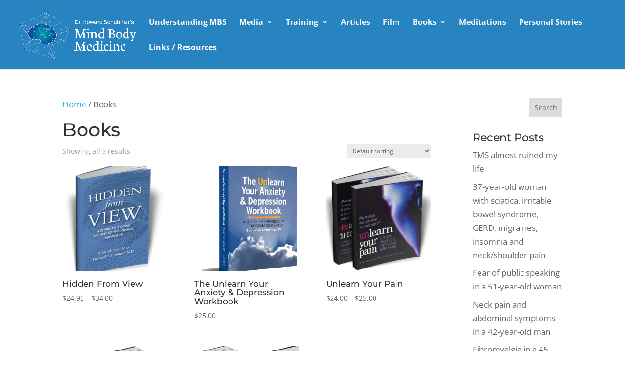

--- FILE ---
content_type: text/css
request_url: https://unlearnyourpain.com/wp-content/et-cache/304/et-core-unified-cpt-deferred-304.min.css?ver=1767849298
body_size: 412
content:
.et-db #et-boc .et-l .et_pb_section_0_tb_footer{border-top-width:2px;border-top-style:groove;border-top-color:#133D70;box-shadow:inset 0px 0px 18px 0px rgba(0,0,0,0.3)}.et-db #et-boc .et-l .et_pb_section_0_tb_footer.et_pb_section{padding-top:10px;padding-bottom:7px;background-color:#F1F5F7!important}.et-db #et-boc .et-l .et_pb_row_0_tb_footer.et_pb_row{padding-top:14px!important;padding-bottom:8px!important;padding-top:14px;padding-bottom:8px}.et-db #et-boc .et-l .et_pb_blurb_0_tb_footer.et_pb_blurb,.et-db #et-boc .et-l .et_pb_blurb_1_tb_footer.et_pb_blurb{font-size:15px;margin-right:-6px!important;margin-left:-32px!important}.et-db #et-boc .et-l .et_pb_blurb_0_tb_footer .et-pb-icon,.et-db #et-boc .et-l .et_pb_blurb_2_tb_footer .et-pb-icon{color:#0a54af;font-family:ETmodules!important;font-weight:400!important}.et-db #et-boc .et-l .et_pb_blurb_1_tb_footer .et-pb-icon,.et-db #et-boc .et-l .et_pb_blurb_3_tb_footer .et-pb-icon{color:#0a54af;font-family:FontAwesome!important;font-weight:900!important}.et-db #et-boc .et-l .et_pb_image_0_tb_footer{background-color:#133D70;padding-right:30px;padding-left:30px;transition:transform 300ms ease 0ms;text-align:center}.et-db #et-boc .et-l .et_pb_image_0_tb_footer .et_pb_image_wrap{border-radius:56px 56px 56px 56px;overflow:hidden;border-width:1px}.et-db #et-boc .et-l .et_pb_image_0_tb_footer:hover{transform:scaleX(1.04) scaleY(1.04)!important}.et-db #et-boc .et-l .et_pb_blurb_2_tb_footer.et_pb_blurb{font-size:15px}.et-db #et-boc .et-l .et_pb_blurb_3_tb_footer.et_pb_blurb .et_pb_module_header,.et-db #et-boc .et-l .et_pb_blurb_3_tb_footer.et_pb_blurb .et_pb_module_header a{font-weight:600;font-size:15px;color:#0454EF!important}.et-db #et-boc .et-l .et_pb_blurb_3_tb_footer.et_pb_blurb{font-size:15px;padding-top:5px!important;margin-top:20px!important;margin-right:-20px!important}.et-db #et-boc .et-l .et_pb_row_1_tb_footer.et_pb_row{padding-top:8px!important;padding-bottom:11px!important;padding-top:8px;padding-bottom:11px}.et-db #et-boc .et-l .et_pb_text_0_tb_footer{font-size:15px;border-top-width:1px;border-top-color:rgba(0,0,0,0.22)}.et-db #et-boc .et-l .et_pb_column_1_tb_footer{border-radius:33px 33px 33px 33px;overflow:hidden}@media only screen and (max-width:980px){.et-db #et-boc .et-l .et_pb_section_0_tb_footer{border-top-width:2px;border-top-style:groove;border-top-color:#133D70}.et-db #et-boc .et-l .et_pb_blurb_0_tb_footer.et_pb_blurb,.et-db #et-boc .et-l .et_pb_blurb_1_tb_footer.et_pb_blurb{margin-right:-6px!important;margin-left:-32px!important}.et-db #et-boc .et-l .et_pb_image_0_tb_footer .et_pb_image_wrap img{width:auto}.et-db #et-boc .et-l .et_pb_text_0_tb_footer{border-top-width:1px;border-top-color:rgba(0,0,0,0.22)}}@media only screen and (max-width:767px){.et-db #et-boc .et-l .et_pb_section_0_tb_footer{border-top-width:2px;border-top-style:groove;border-top-color:#133D70}.et-db #et-boc .et-l .et_pb_blurb_0_tb_footer.et_pb_blurb,.et-db #et-boc .et-l .et_pb_blurb_1_tb_footer.et_pb_blurb{margin-right:0px!important;margin-left:0px!important}.et-db #et-boc .et-l .et_pb_image_0_tb_footer{width:100%}.et-db #et-boc .et-l .et_pb_image_0_tb_footer .et_pb_image_wrap img{width:auto}.et-db #et-boc .et-l .et_pb_text_0_tb_footer{border-top-width:1px;border-top-color:rgba(0,0,0,0.22)}}